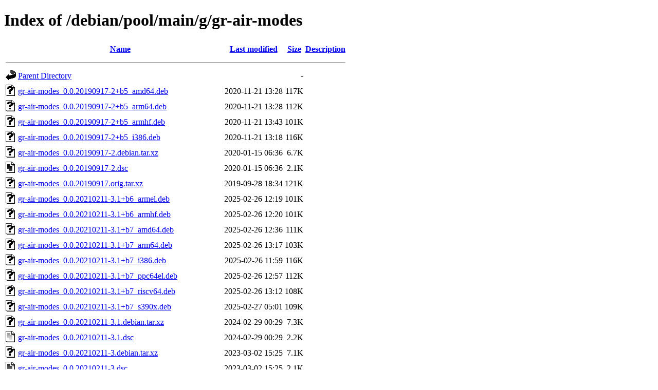

--- FILE ---
content_type: text/html;charset=UTF-8
request_url: http://ftp.cz.debian.org/debian/pool/main/g/gr-air-modes/
body_size: 1298
content:
<!DOCTYPE HTML PUBLIC "-//W3C//DTD HTML 4.01//EN" "http://www.w3.org/TR/html4/strict.dtd">
<html>
 <head>
  <title>Index of /debian/pool/main/g/gr-air-modes</title>
 </head>
 <body>
<h1>Index of /debian/pool/main/g/gr-air-modes</h1>
  <table>
   <tr><th valign="top"><img src="/icons/blank.gif" alt="[ICO]"></th><th><a href="?C=N;O=D">Name</a></th><th><a href="?C=M;O=A">Last modified</a></th><th><a href="?C=S;O=A">Size</a></th><th><a href="?C=D;O=A">Description</a></th></tr>
   <tr><th colspan="5"><hr></th></tr>
<tr><td valign="top"><img src="/icons/back.gif" alt="[PARENTDIR]"></td><td><a href="/debian/pool/main/g/">Parent Directory</a></td><td>&nbsp;</td><td align="right">  - </td><td>&nbsp;</td></tr>
<tr><td valign="top"><img src="/icons/unknown.gif" alt="[   ]"></td><td><a href="gr-air-modes_0.0.20190917-2+b5_amd64.deb">gr-air-modes_0.0.20190917-2+b5_amd64.deb</a></td><td align="right">2020-11-21 13:28  </td><td align="right">117K</td><td>&nbsp;</td></tr>
<tr><td valign="top"><img src="/icons/unknown.gif" alt="[   ]"></td><td><a href="gr-air-modes_0.0.20190917-2+b5_arm64.deb">gr-air-modes_0.0.20190917-2+b5_arm64.deb</a></td><td align="right">2020-11-21 13:28  </td><td align="right">112K</td><td>&nbsp;</td></tr>
<tr><td valign="top"><img src="/icons/unknown.gif" alt="[   ]"></td><td><a href="gr-air-modes_0.0.20190917-2+b5_armhf.deb">gr-air-modes_0.0.20190917-2+b5_armhf.deb</a></td><td align="right">2020-11-21 13:43  </td><td align="right">101K</td><td>&nbsp;</td></tr>
<tr><td valign="top"><img src="/icons/unknown.gif" alt="[   ]"></td><td><a href="gr-air-modes_0.0.20190917-2+b5_i386.deb">gr-air-modes_0.0.20190917-2+b5_i386.deb</a></td><td align="right">2020-11-21 13:18  </td><td align="right">116K</td><td>&nbsp;</td></tr>
<tr><td valign="top"><img src="/icons/unknown.gif" alt="[   ]"></td><td><a href="gr-air-modes_0.0.20190917-2.debian.tar.xz">gr-air-modes_0.0.20190917-2.debian.tar.xz</a></td><td align="right">2020-01-15 06:36  </td><td align="right">6.7K</td><td>&nbsp;</td></tr>
<tr><td valign="top"><img src="/icons/text.gif" alt="[TXT]"></td><td><a href="gr-air-modes_0.0.20190917-2.dsc">gr-air-modes_0.0.20190917-2.dsc</a></td><td align="right">2020-01-15 06:36  </td><td align="right">2.1K</td><td>&nbsp;</td></tr>
<tr><td valign="top"><img src="/icons/unknown.gif" alt="[   ]"></td><td><a href="gr-air-modes_0.0.20190917.orig.tar.xz">gr-air-modes_0.0.20190917.orig.tar.xz</a></td><td align="right">2019-09-28 18:34  </td><td align="right">121K</td><td>&nbsp;</td></tr>
<tr><td valign="top"><img src="/icons/unknown.gif" alt="[   ]"></td><td><a href="gr-air-modes_0.0.20210211-3.1+b6_armel.deb">gr-air-modes_0.0.20210211-3.1+b6_armel.deb</a></td><td align="right">2025-02-26 12:19  </td><td align="right">101K</td><td>&nbsp;</td></tr>
<tr><td valign="top"><img src="/icons/unknown.gif" alt="[   ]"></td><td><a href="gr-air-modes_0.0.20210211-3.1+b6_armhf.deb">gr-air-modes_0.0.20210211-3.1+b6_armhf.deb</a></td><td align="right">2025-02-26 12:20  </td><td align="right">101K</td><td>&nbsp;</td></tr>
<tr><td valign="top"><img src="/icons/unknown.gif" alt="[   ]"></td><td><a href="gr-air-modes_0.0.20210211-3.1+b7_amd64.deb">gr-air-modes_0.0.20210211-3.1+b7_amd64.deb</a></td><td align="right">2025-02-26 12:36  </td><td align="right">111K</td><td>&nbsp;</td></tr>
<tr><td valign="top"><img src="/icons/unknown.gif" alt="[   ]"></td><td><a href="gr-air-modes_0.0.20210211-3.1+b7_arm64.deb">gr-air-modes_0.0.20210211-3.1+b7_arm64.deb</a></td><td align="right">2025-02-26 13:17  </td><td align="right">103K</td><td>&nbsp;</td></tr>
<tr><td valign="top"><img src="/icons/unknown.gif" alt="[   ]"></td><td><a href="gr-air-modes_0.0.20210211-3.1+b7_i386.deb">gr-air-modes_0.0.20210211-3.1+b7_i386.deb</a></td><td align="right">2025-02-26 11:59  </td><td align="right">116K</td><td>&nbsp;</td></tr>
<tr><td valign="top"><img src="/icons/unknown.gif" alt="[   ]"></td><td><a href="gr-air-modes_0.0.20210211-3.1+b7_ppc64el.deb">gr-air-modes_0.0.20210211-3.1+b7_ppc64el.deb</a></td><td align="right">2025-02-26 12:57  </td><td align="right">112K</td><td>&nbsp;</td></tr>
<tr><td valign="top"><img src="/icons/unknown.gif" alt="[   ]"></td><td><a href="gr-air-modes_0.0.20210211-3.1+b7_riscv64.deb">gr-air-modes_0.0.20210211-3.1+b7_riscv64.deb</a></td><td align="right">2025-02-26 13:12  </td><td align="right">108K</td><td>&nbsp;</td></tr>
<tr><td valign="top"><img src="/icons/unknown.gif" alt="[   ]"></td><td><a href="gr-air-modes_0.0.20210211-3.1+b7_s390x.deb">gr-air-modes_0.0.20210211-3.1+b7_s390x.deb</a></td><td align="right">2025-02-27 05:01  </td><td align="right">109K</td><td>&nbsp;</td></tr>
<tr><td valign="top"><img src="/icons/unknown.gif" alt="[   ]"></td><td><a href="gr-air-modes_0.0.20210211-3.1.debian.tar.xz">gr-air-modes_0.0.20210211-3.1.debian.tar.xz</a></td><td align="right">2024-02-29 00:29  </td><td align="right">7.3K</td><td>&nbsp;</td></tr>
<tr><td valign="top"><img src="/icons/text.gif" alt="[TXT]"></td><td><a href="gr-air-modes_0.0.20210211-3.1.dsc">gr-air-modes_0.0.20210211-3.1.dsc</a></td><td align="right">2024-02-29 00:29  </td><td align="right">2.2K</td><td>&nbsp;</td></tr>
<tr><td valign="top"><img src="/icons/unknown.gif" alt="[   ]"></td><td><a href="gr-air-modes_0.0.20210211-3.debian.tar.xz">gr-air-modes_0.0.20210211-3.debian.tar.xz</a></td><td align="right">2023-03-02 15:25  </td><td align="right">7.1K</td><td>&nbsp;</td></tr>
<tr><td valign="top"><img src="/icons/text.gif" alt="[TXT]"></td><td><a href="gr-air-modes_0.0.20210211-3.dsc">gr-air-modes_0.0.20210211-3.dsc</a></td><td align="right">2023-03-02 15:25  </td><td align="right">2.1K</td><td>&nbsp;</td></tr>
<tr><td valign="top"><img src="/icons/unknown.gif" alt="[   ]"></td><td><a href="gr-air-modes_0.0.20210211-3_amd64.deb">gr-air-modes_0.0.20210211-3_amd64.deb</a></td><td align="right">2023-03-02 16:10  </td><td align="right">106K</td><td>&nbsp;</td></tr>
<tr><td valign="top"><img src="/icons/unknown.gif" alt="[   ]"></td><td><a href="gr-air-modes_0.0.20210211-3_arm64.deb">gr-air-modes_0.0.20210211-3_arm64.deb</a></td><td align="right">2023-03-02 16:10  </td><td align="right"> 99K</td><td>&nbsp;</td></tr>
<tr><td valign="top"><img src="/icons/unknown.gif" alt="[   ]"></td><td><a href="gr-air-modes_0.0.20210211-3_armel.deb">gr-air-modes_0.0.20210211-3_armel.deb</a></td><td align="right">2023-03-02 16:10  </td><td align="right"> 94K</td><td>&nbsp;</td></tr>
<tr><td valign="top"><img src="/icons/unknown.gif" alt="[   ]"></td><td><a href="gr-air-modes_0.0.20210211-3_armhf.deb">gr-air-modes_0.0.20210211-3_armhf.deb</a></td><td align="right">2023-03-02 16:10  </td><td align="right"> 94K</td><td>&nbsp;</td></tr>
<tr><td valign="top"><img src="/icons/unknown.gif" alt="[   ]"></td><td><a href="gr-air-modes_0.0.20210211-3_i386.deb">gr-air-modes_0.0.20210211-3_i386.deb</a></td><td align="right">2023-03-02 16:10  </td><td align="right">112K</td><td>&nbsp;</td></tr>
<tr><td valign="top"><img src="/icons/unknown.gif" alt="[   ]"></td><td><a href="gr-air-modes_0.0.20210211-3_mips64el.deb">gr-air-modes_0.0.20210211-3_mips64el.deb</a></td><td align="right">2023-03-02 16:10  </td><td align="right">108K</td><td>&nbsp;</td></tr>
<tr><td valign="top"><img src="/icons/unknown.gif" alt="[   ]"></td><td><a href="gr-air-modes_0.0.20210211-3_mipsel.deb">gr-air-modes_0.0.20210211-3_mipsel.deb</a></td><td align="right">2023-03-02 16:10  </td><td align="right">102K</td><td>&nbsp;</td></tr>
<tr><td valign="top"><img src="/icons/unknown.gif" alt="[   ]"></td><td><a href="gr-air-modes_0.0.20210211-3_ppc64el.deb">gr-air-modes_0.0.20210211-3_ppc64el.deb</a></td><td align="right">2023-03-02 16:10  </td><td align="right">117K</td><td>&nbsp;</td></tr>
<tr><td valign="top"><img src="/icons/unknown.gif" alt="[   ]"></td><td><a href="gr-air-modes_0.0.20210211-3_s390x.deb">gr-air-modes_0.0.20210211-3_s390x.deb</a></td><td align="right">2023-03-02 16:10  </td><td align="right">101K</td><td>&nbsp;</td></tr>
<tr><td valign="top"><img src="/icons/unknown.gif" alt="[   ]"></td><td><a href="gr-air-modes_0.0.20210211.orig.tar.xz">gr-air-modes_0.0.20210211.orig.tar.xz</a></td><td align="right">2021-12-22 04:14  </td><td align="right">163K</td><td>&nbsp;</td></tr>
<tr><td valign="top"><img src="/icons/unknown.gif" alt="[   ]"></td><td><a href="libair-modes1_0.0.20190917-2+b5_amd64.deb">libair-modes1_0.0.20190917-2+b5_amd64.deb</a></td><td align="right">2020-11-21 13:28  </td><td align="right"> 37K</td><td>&nbsp;</td></tr>
<tr><td valign="top"><img src="/icons/unknown.gif" alt="[   ]"></td><td><a href="libair-modes1_0.0.20190917-2+b5_arm64.deb">libair-modes1_0.0.20190917-2+b5_arm64.deb</a></td><td align="right">2020-11-21 13:28  </td><td align="right"> 36K</td><td>&nbsp;</td></tr>
<tr><td valign="top"><img src="/icons/unknown.gif" alt="[   ]"></td><td><a href="libair-modes1_0.0.20190917-2+b5_armhf.deb">libair-modes1_0.0.20190917-2+b5_armhf.deb</a></td><td align="right">2020-11-21 13:43  </td><td align="right"> 28K</td><td>&nbsp;</td></tr>
<tr><td valign="top"><img src="/icons/unknown.gif" alt="[   ]"></td><td><a href="libair-modes1_0.0.20190917-2+b5_i386.deb">libair-modes1_0.0.20190917-2+b5_i386.deb</a></td><td align="right">2020-11-21 13:18  </td><td align="right"> 39K</td><td>&nbsp;</td></tr>
<tr><td valign="top"><img src="/icons/unknown.gif" alt="[   ]"></td><td><a href="libgnuradio-air-modes1_0.0.20210211-3_amd64.deb">libgnuradio-air-modes1_0.0.20210211-3_amd64.deb</a></td><td align="right">2023-03-02 16:10  </td><td align="right"> 27K</td><td>&nbsp;</td></tr>
<tr><td valign="top"><img src="/icons/unknown.gif" alt="[   ]"></td><td><a href="libgnuradio-air-modes1_0.0.20210211-3_arm64.deb">libgnuradio-air-modes1_0.0.20210211-3_arm64.deb</a></td><td align="right">2023-03-02 16:10  </td><td align="right"> 25K</td><td>&nbsp;</td></tr>
<tr><td valign="top"><img src="/icons/unknown.gif" alt="[   ]"></td><td><a href="libgnuradio-air-modes1_0.0.20210211-3_armel.deb">libgnuradio-air-modes1_0.0.20210211-3_armel.deb</a></td><td align="right">2023-03-02 16:10  </td><td align="right"> 21K</td><td>&nbsp;</td></tr>
<tr><td valign="top"><img src="/icons/unknown.gif" alt="[   ]"></td><td><a href="libgnuradio-air-modes1_0.0.20210211-3_armhf.deb">libgnuradio-air-modes1_0.0.20210211-3_armhf.deb</a></td><td align="right">2023-03-02 16:10  </td><td align="right"> 20K</td><td>&nbsp;</td></tr>
<tr><td valign="top"><img src="/icons/unknown.gif" alt="[   ]"></td><td><a href="libgnuradio-air-modes1_0.0.20210211-3_i386.deb">libgnuradio-air-modes1_0.0.20210211-3_i386.deb</a></td><td align="right">2023-03-02 16:10  </td><td align="right"> 28K</td><td>&nbsp;</td></tr>
<tr><td valign="top"><img src="/icons/unknown.gif" alt="[   ]"></td><td><a href="libgnuradio-air-modes1_0.0.20210211-3_mips64el.deb">libgnuradio-air-modes1_0.0.20210211-3_mips64el.deb</a></td><td align="right">2023-03-02 16:10  </td><td align="right"> 26K</td><td>&nbsp;</td></tr>
<tr><td valign="top"><img src="/icons/unknown.gif" alt="[   ]"></td><td><a href="libgnuradio-air-modes1_0.0.20210211-3_mipsel.deb">libgnuradio-air-modes1_0.0.20210211-3_mipsel.deb</a></td><td align="right">2023-03-02 16:10  </td><td align="right"> 26K</td><td>&nbsp;</td></tr>
<tr><td valign="top"><img src="/icons/unknown.gif" alt="[   ]"></td><td><a href="libgnuradio-air-modes1_0.0.20210211-3_ppc64el.deb">libgnuradio-air-modes1_0.0.20210211-3_ppc64el.deb</a></td><td align="right">2023-03-02 16:10  </td><td align="right"> 28K</td><td>&nbsp;</td></tr>
<tr><td valign="top"><img src="/icons/unknown.gif" alt="[   ]"></td><td><a href="libgnuradio-air-modes1_0.0.20210211-3_s390x.deb">libgnuradio-air-modes1_0.0.20210211-3_s390x.deb</a></td><td align="right">2023-03-02 16:10  </td><td align="right"> 24K</td><td>&nbsp;</td></tr>
<tr><td valign="top"><img src="/icons/unknown.gif" alt="[   ]"></td><td><a href="libgnuradio-air-modes1t64_0.0.20210211-3.1+b6_armel.deb">libgnuradio-air-modes1t64_0.0.20210211-3.1+b6_armel.deb</a></td><td align="right">2025-02-26 12:19  </td><td align="right"> 21K</td><td>&nbsp;</td></tr>
<tr><td valign="top"><img src="/icons/unknown.gif" alt="[   ]"></td><td><a href="libgnuradio-air-modes1t64_0.0.20210211-3.1+b6_armhf.deb">libgnuradio-air-modes1t64_0.0.20210211-3.1+b6_armhf.deb</a></td><td align="right">2025-02-26 12:20  </td><td align="right"> 20K</td><td>&nbsp;</td></tr>
<tr><td valign="top"><img src="/icons/unknown.gif" alt="[   ]"></td><td><a href="libgnuradio-air-modes1t64_0.0.20210211-3.1+b7_amd64.deb">libgnuradio-air-modes1t64_0.0.20210211-3.1+b7_amd64.deb</a></td><td align="right">2025-02-26 12:36  </td><td align="right"> 24K</td><td>&nbsp;</td></tr>
<tr><td valign="top"><img src="/icons/unknown.gif" alt="[   ]"></td><td><a href="libgnuradio-air-modes1t64_0.0.20210211-3.1+b7_arm64.deb">libgnuradio-air-modes1t64_0.0.20210211-3.1+b7_arm64.deb</a></td><td align="right">2025-02-26 13:17  </td><td align="right"> 23K</td><td>&nbsp;</td></tr>
<tr><td valign="top"><img src="/icons/unknown.gif" alt="[   ]"></td><td><a href="libgnuradio-air-modes1t64_0.0.20210211-3.1+b7_i386.deb">libgnuradio-air-modes1t64_0.0.20210211-3.1+b7_i386.deb</a></td><td align="right">2025-02-26 11:59  </td><td align="right"> 25K</td><td>&nbsp;</td></tr>
<tr><td valign="top"><img src="/icons/unknown.gif" alt="[   ]"></td><td><a href="libgnuradio-air-modes1t64_0.0.20210211-3.1+b7_ppc64el.deb">libgnuradio-air-modes1t64_0.0.20210211-3.1+b7_ppc64el.deb</a></td><td align="right">2025-02-26 12:57  </td><td align="right"> 25K</td><td>&nbsp;</td></tr>
<tr><td valign="top"><img src="/icons/unknown.gif" alt="[   ]"></td><td><a href="libgnuradio-air-modes1t64_0.0.20210211-3.1+b7_riscv64.deb">libgnuradio-air-modes1t64_0.0.20210211-3.1+b7_riscv64.deb</a></td><td align="right">2025-02-26 13:12  </td><td align="right"> 24K</td><td>&nbsp;</td></tr>
<tr><td valign="top"><img src="/icons/unknown.gif" alt="[   ]"></td><td><a href="libgnuradio-air-modes1t64_0.0.20210211-3.1+b7_s390x.deb">libgnuradio-air-modes1t64_0.0.20210211-3.1+b7_s390x.deb</a></td><td align="right">2025-02-27 05:01  </td><td align="right"> 24K</td><td>&nbsp;</td></tr>
   <tr><th colspan="5"><hr></th></tr>
</table>
<address>Apache/2.4.66 (Debian) Server at ftp.cz.debian.org Port 80</address>
</body></html>
